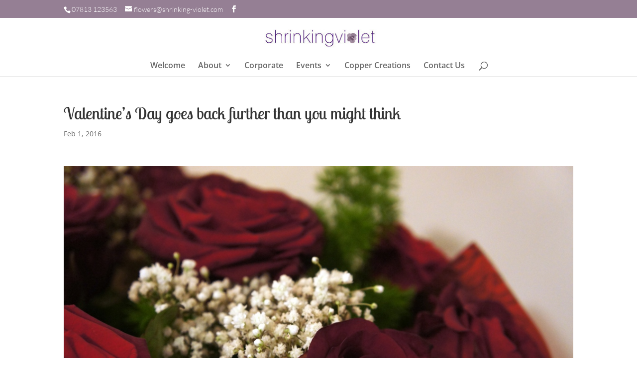

--- FILE ---
content_type: text/javascript
request_url: http://www.shrinking-violet.com/wp/wp-content/plugins/wp-content-copy-protection/assets/js/script.min.js?ver=1688674263
body_size: 545
content:
function disableSelection(e){void 0!==e.onselectstart?e.onselectstart=function(){return!1}:void 0!==e.style.MozUserSelect?e.style.MozUserSelect="none":e.onmousedown=function(){return!1},e.style.cursor="default"}function wpccpDisableCtrlActions(e){const t=(e.ctrlKey||e.metaKey)&&"c"===e.key;wpccpMessage&&t&&alert(wpccpMessage);const n=["a","b","c","f","p","s","u","x","shift","i","j"];wpccpPaste||n.push("v");const c=n.includes(e.key);(e.ctrlKey||e.metaKey)&&c&&e.preventDefault()}function wpccpDisableKeys(e){(["Control","Alt","F12"].includes(e.key)||[91,93,224].includes(e.keyCode))&&e.preventDefault()}function wpccpDisablePrintScreen(e){44===e.keyCode&&window.location.replace("http://google.com/")}window.onload=function(){disableSelection(document.body)},document.ondragstart=function(){return!1},document.oncontextmenu=function(e){const t=e||window.event,n=t.target||t.srcElement;return"A"===n.nodeName&&"text"===n.type||"password"===n.type||(wpccpMessage&&alert(wpccpMessage),!1)},window.addEventListener("keyup",wpccpDisableCtrlActions,!1),window.addEventListener("keydown",wpccpDisableCtrlActions,!1),window.addEventListener("keyup",wpccpDisableKeys,!1),window.addEventListener("keydown",wpccpDisableKeys,!1),window.addEventListener("keyup",wpccpDisablePrintScreen,!1);
